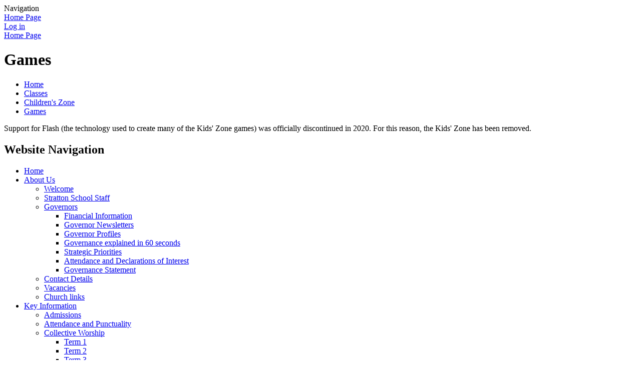

--- FILE ---
content_type: text/html; charset=utf-8
request_url: https://www.stratton.gloucs.sch.uk/special/games/
body_size: 37432
content:



<!DOCTYPE html>

            <!--[if IE 6]><html class="lt-ie10 lt-ie9 lt-ie8 lt-ie7 ie6 ie responsive" lang="en"><![endif]-->
            <!--[if IE 7]><html class="lt-ie10 lt-ie9 lt-ie8 ie7 ie responsive" lang="en"><![endif]-->
            <!--[if IE 8]><html class="lt-ie10 lt-ie9 ie8 ie responsive" lang="en"><![endif]-->
            <!--[if IE 9]><html class="lt-ie10 ie9 ie responsive" lang="en"><![endif]-->
            <!--[if gt IE 9]><!--><html class="responsive" lang="en"><!--<![endif]-->
            
		<head>
        <meta charset="utf-8">
        <meta http-equiv="X-UA-Compatible" content="IE=edge,chrome=1">
        <meta name="viewport" content="width=device-width, initial-scale=1, user-scalable=no, minimal-ui">
        <meta name="keywords" content="Stratton CofE Primary School">
        <meta name="description" content="Stratton CofE Primary School">

        <title>Games | Stratton CofE Primary School</title>

        




  <link rel="stylesheet" href="https://primarysite-prod-sorted.s3.amazonaws.com/static/7.0.4/gen/presenter_prologue_css.7b7812f9.css" type="text/css">




<style type="text/css">
  .ps_primarysite-editor_panel-site-coloured-content {
    background-color: #fff!important;
  }
</style>


  <link rel="stylesheet" href="https://primarysite-prod-sorted.s3.amazonaws.com/static/7.0.4/gen/all-site-icon-choices.034951b5.css" type="text/css">



        
        <link rel="shortcut icon" href="https://primarysite-prod.s3.amazonaws.com/theme/StrattonCofEPrimarySchool/favicon.ico">
        <link rel="apple-touch-icon" href="https://primarysite-prod.s3.amazonaws.com/theme/StrattonCofEPrimarySchool/apple-touch-icon-precomposed.png">
        <link rel="apple-touch-icon-precomposed" href="https://primarysite-prod.s3.amazonaws.com/theme/StrattonCofEPrimarySchool/apple-touch-icon-precomposed.png">
        
        <meta name="application-name" content="Stratton CofE Primary School">
        <meta name="msapplication-TileColor" content="#cc0000">
        <meta name="msapplication-TileImage" content="https://primarysite-prod.s3.amazonaws.com/theme/StrattonCofEPrimarySchool/metro-icon.png">

        
        
        <link rel="stylesheet" type="text/css" href="https://primarysite-prod.s3.amazonaws.com/theme/StrattonCofEPrimarySchool/style-global.css">
        <link rel="stylesheet" type="text/css" media="(min-width: 981px)" href="https://primarysite-prod.s3.amazonaws.com/theme/StrattonCofEPrimarySchool/style.css">
        <link rel="stylesheet" type="text/css" media="(max-width: 980px)" href="https://primarysite-prod.s3.amazonaws.com/theme/StrattonCofEPrimarySchool/style-responsive.css">
       
        

        

<script>
  // This is the first instance of `window.psProps`, so if these values are removed, make sure
  // `window.psProps = {};` is still there because it's used in other places.
  window.psProps = {
    lazyLoadFallbackScript: 'https://primarysite-prod-sorted.s3.amazonaws.com/static/7.0.4/gen/lazy_load.1bfa9561.js',
    picturefillScript: 'https://primarysite-prod-sorted.s3.amazonaws.com/static/7.0.4/gen/picturefill.a26ebc92.js'
  };
</script>


  <script type="text/javascript" src="https://primarysite-prod-sorted.s3.amazonaws.com/static/7.0.4/gen/presenter_prologue_js.cfb79a3d.js"></script>


<script type="text/javascript">
  function ie() {
    for (var v = 3, el = document.createElement('b'), all = el.all || [];
      el.innerHTML = '<!--[if gt IE ' + (++v) + ']><i><![endif]-->', all[0]; );
    return v > 4 ? v : document.documentMode;
  }

  $(function() {
    switch (ie()) {
      case 10:
        ps.el.html.addClass('ie10');
      case 9:
      case 8:
        ps.el.body.prepend(
          '<div class="unsupported-browser">' +
            '<span class="warning-logo">&#xe00a; </span>' +
            'This website may not display correctly as you are using an old version of ' +
            'Internet Explorer. <a href="/primarysite/unsupported-browser/">More info</a>' +
          '</div>');
        break;
    }
  });
</script>

<script type="text/javascript">
  $(function() {
    ps.el.body
      .data('social_media_url', 'https://social.secure-primarysite.net/site/stratton-cofe-primary-school/')
      .data('social_media_api', 'https://social.secure-primarysite.net/api/site-connected/stratton-cofe-primary-school/')
      .data('STATIC_URL', 'https://primarysite-prod-sorted.s3.amazonaws.com/static/7.0.4/')
      .data('site_width', 885)
      .data('news_width', 697)
      .data('csrf_token', 'kNKKX76adl7tPwf9FAV2LCBdnDxgv55s0Dl4uJuQzsLRQx7ZDuyzzNyH9FCoXy2I')
      .data('disable_right_click', 'True')
      .data('normalize_css', 'https://primarysite-prod-sorted.s3.amazonaws.com/static/7.0.4/gen/normalize_css.7bf5a737.css')
      .data('ck_editor_counterbalances', 'https://primarysite-prod-sorted.s3.amazonaws.com/static/7.0.4/gen/ck_editor_counterbalances.2519b40e.css')
      .data('basic_site', false)
      // Seasonal Effects
      .data('include_seasonal_effects', '')
      .data('show_seasonal_effects_on_page', '')
      .data('seasonal_effect', '13')
      .data('can_enable_seasonal_effects', 'True')
      .data('seasonal_effect_active', 'False')
      .data('disablePicturesBlock', false)
      .data('hasNewCookiePopup', true);

    if (document.documentElement.dataset.userId) {
      window.updateCsrf();
    }
  });
</script>


<script>

function recaptchaCallback() {
    grecaptcha.ready(function() {
        var grecaptcha_execute = function(){
    grecaptcha.execute('6LcHwgAiAAAAAJ6ncdKlMyB1uNoe_CBvkfgBiJz1', {action: 'homepage'}).then(function(token) {
        document.querySelectorAll('input.django-recaptcha-hidden-field').forEach(function (value) {
            value.value = token;
        });
        return token;
    })
};
grecaptcha_execute()
setInterval(grecaptcha_execute, 120000);


    });
  };
</script>






    </head>

		<body>

				

        <div class="responsive-bar visible-small">
            <span class="navbar-toggle website-navbar-toggle visible-small" data-nav="website"></span>
            <span class="navigation-bar-title">Navigation</span>
        </div>

        
        <header class="responsive-header">
            
            <a href="/" class="home-link" title="Home Page">Home Page</a>
        </header>

        
        <section class="main-slideshow responsive-slideshow">
        		

<script type="text/javascript">
  var slideshows = (slideshows || []).concat({"main-slideshow": {"autoplay": 4, "identifier": "main-slideshow", "images": [{"image": "https://primarysite-prod-sorted.s3.amazonaws.com/stratton-cofe-primary-school/UploadedImage/db65431b-c0c1-4fb8-bcb7-b53286eb6da6.jpg"}, {"image": "https://primarysite-prod-sorted.s3.amazonaws.com/stratton-cofe-primary-school/UploadedImage/7ccfe9b0-24ef-4004-80e0-a199ef69f2b6.jpg"}, {"image": "https://primarysite-prod-sorted.s3.amazonaws.com/stratton-cofe-primary-school/UploadedImage/f3b162f7-0a0e-449f-b59e-0b2b3ae4a73a.jpg"}, {"image": "https://primarysite-prod-sorted.s3.amazonaws.com/stratton-cofe-primary-school/UploadedImage/ae171664-9df9-43a8-8f24-20036bd3809e.jpg"}, {"image": "https://primarysite-prod-sorted.s3.amazonaws.com/stratton-cofe-primary-school/UploadedImage/981bc6bf-1dec-400c-a44c-561b1870eea3.jpg"}, {"image": "https://primarysite-prod-sorted.s3.amazonaws.com/stratton-cofe-primary-school/UploadedImage/639b4f67-a46c-4a97-b9b3-4b2f2bd941a7.jpg"}, {"image": "https://primarysite-prod-sorted.s3.amazonaws.com/stratton-cofe-primary-school/UploadedImage/dd60c9d3-8b64-4c63-b045-cfb23c5feab3.jpg"}, {"image": "https://primarysite-prod-sorted.s3.amazonaws.com/stratton-cofe-primary-school/UploadedImage/3d87176f-a806-43c4-b50e-27c7be9b8274.jpg"}], "is_fullscreen": true, "show_on_mobile": true, "slideshow_description": ""}});
</script>


  
    <script async type="text/javascript" src="https://primarysite-prod-sorted.s3.amazonaws.com/static/7.0.4/gen/responsive_slideshow.23d621a3.js"></script>
  


        </section>

				<div class="container">
						<div class="container-two">
								<div class="inner-container">

										<span class="login-link small visible-large">
  <a href="https://stratton-cofe-primary-school.secure-primarysite.net/accounts/login/primarysite/?next=/special/games/" rel="nofollow">Log in</a>

</span>
          
                    <header class="main-header">
                        
                        <a href="/" class="home-link" title="Home Page">Home Page</a>

                    		
                    </header>
              
                    <div class="content-container">
                        <h1 class="page-title">Games</h1>

                        <ul class="breadcrumbs small">
                        		
    <li><a href="/">Home</a></li>
    <li><a href="/topic/classes">Classes</a></li>
    <li><a href="/special/kidszone/">Children's Zone</a></li>
    <li><a href="/special/games/">Games</a></li>

                        </ul>

                        
    <div class="kidszone-content">
        <p>
  Support for Flash (the technology used to create many of the Kids' Zone games) was officially
  discontinued in 2020. For this reason, the Kids' Zone has been removed.
</p>


    </div>

                      
                                 
        <section data-cookie="google-search" class="google-search">
            <textarea data-template="cookie" hidden>
<form action="https://www.google.com/cse" id="cse-search-box">
                <div>
                  <input type="hidden" name="cx" value="018064204022535857943:bt3wyu3a-6e" />
                  <input type="hidden" name="ie" value="UTF-8" />
                  <input type="text" name="q" size="30" />
                  <input type="submit" name="sa" value="Search" />
                </div>
            </form>
            <script type="text/javascript" src="https://www.google.com/cse/brand?form=cse-search-box&amp;lang=en"></script>
</textarea>
        </section>

        
        <section class="awards"></section>
                      
                    </div>

                    <nav class="main-nav mobile-nav small">
                        <span class="close-mobile-nav" data-nav="website"></span>
                        <h2 class="ps_mobile-header">Website Navigation</h2>

                        <ul>
                            <li class="ps_topic_link home-btn"><a href="/">Home</a></li>
                            <li class="ps_nav-top-level ps_submenu ps_topic_link ps_topic_slug_about-us"><a href="/topic/about-us" >About Us</a><ul><li class="  ps_page_link ps_page_slug_welcome"><a href="/welcome/" >Welcome</a></li>
<li class="  ps_page_link ps_page_slug_stratton-school-staff"><a href="/stratton-school-staff/" >Stratton School Staff</a></li>
<li class=" ps_submenu ps_page_link ps_page_slug_governors"><a href="/governors/" >Governors</a><ul><li class="  ps_page_link ps_page_slug_financial-information-1"><a href="/financial-information-1/" >Financial Information</a></li>
<li class="  ps_page_link ps_page_slug_governor-newsletters"><a href="/governor-newsletters/" >Governor Newsletters</a></li>
<li class="  ps_page_link ps_page_slug_governor-profiles"><a href="/governor-profiles/" >Governor Profiles</a></li>
<li class="  ps_page_link ps_page_slug_governance-explained-in-60-seconds"><a href="/governance-explained-in-60-seconds/" >Governance explained in 60 seconds</a></li>
<li class="  ps_page_link ps_page_slug_strategic-priorities"><a href="/strategic-priorities/" >Strategic Priorities</a></li>
<li class="  ps_page_link ps_page_slug_attendance-and-declarations-of-interest"><a href="/attendance-and-declarations-of-interest/" >Attendance and Declarations of Interest</a></li>
<li class="  ps_page_link ps_page_slug_governance-statement"><a href="/governance-statement/" >Governance Statement</a></li></ul></li>
<li class="  ps_page_link ps_page_slug_contact-details"><a href="/contact-details/" >Contact Details</a></li>
<li class="  ps_page_link ps_page_slug_vacancies"><a href="/vacancies/" >Vacancies</a></li>
<li class="  ps_page_link ps_page_slug_church-links"><a href="/church-links/" >Church links</a></li></ul></li>
                            <li class="ps_nav-top-level ps_submenu ps_topic_link ps_topic_slug_key-information"><a href="/topic/key-information" >Key Information</a><ul><li class="  ps_page_link ps_page_slug_admissions"><a href="/admissions/" >Admissions</a></li>
<li class="  ps_page_link ps_page_slug_attendance-and-punctuality"><a href="/attendance-and-punctuality/" >Attendance and Punctuality</a></li>
<li class=" ps_submenu ps_page_link ps_page_slug_collective-worship"><a href="/collective-worship/" >Collective Worship</a><ul><li class="  ps_page_link ps_page_slug_term-1-3"><a href="/term-1-3/" >Term 1</a></li>
<li class="  ps_page_link ps_page_slug_term-2-2"><a href="/term-2-2/" >Term 2</a></li>
<li class=" ps_submenu ps_page_link ps_page_slug_term-3-2"><a href="/term-3-2/" >Term 3</a><ul><li class="  ps_page_link ps_page_slug_week-1-3"><a href="/week-1-3/" >Week 1</a></li>
<li class="  ps_page_link ps_page_slug_week-2-3"><a href="/week-2-3/" >Week 2</a></li>
<li class="  ps_page_link ps_page_slug_week-3-3"><a href="/week-3-3/" >Week 3</a></li>
<li class="  ps_page_link ps_page_slug_week-4-3"><a href="/week-4-3/" >Week 4</a></li>
<li class="  ps_page_link ps_page_slug_week-5-3"><a href="/week-5-3/" >Week 5</a></li>
<li class="  ps_page_link ps_page_slug_week-6-1"><a href="/week-6-1/" >Week 6</a></li>
<li class="  ps_page_link ps_page_slug_week-1"><a href="/week-1/" >Week 1</a></li>
<li class="  ps_page_link ps_page_slug_week-2"><a href="/week-2/" >Week 2</a></li>
<li class="  ps_page_link ps_page_slug_week-3"><a href="/week-3/" >Week 3</a></li>
<li class="  ps_page_link ps_page_slug_week-4"><a href="/week-4/" >Week 4</a></li>
<li class="  ps_page_link ps_page_slug_week-5"><a href="/week-5/" >Week 5</a></li></ul></li>
<li class=" ps_submenu ps_page_link ps_page_slug_term-4-2"><a href="/term-4-2/" >Term 4</a><ul><li class="  ps_page_link ps_page_slug_week-1-1"><a href="/week-1-1/" >Week 1</a></li>
<li class="  ps_page_link ps_page_slug_week-2-1"><a href="/week-2-1/" >Week 2</a></li>
<li class="  ps_page_link ps_page_slug_week-3-1"><a href="/week-3-1/" >Week 3</a></li>
<li class="  ps_page_link ps_page_slug_week-4-1"><a href="/week-4-1/" >Week 4</a></li>
<li class="  ps_page_link ps_page_slug_week-5-1"><a href="/week-5-1/" >Week 5</a></li>
<li class="  ps_page_link ps_page_slug_week-1-4"><a href="/week-1-4/" >Week 1</a></li>
<li class="  ps_page_link ps_page_slug_week-2-4"><a href="/week-2-4/" >Week 2</a></li>
<li class="  ps_page_link ps_page_slug_week-3-4"><a href="/week-3-4/" >Week 3</a></li>
<li class="  ps_page_link ps_page_slug_week-4-4"><a href="/week-4-4/" >Week 4</a></li>
<li class="  ps_page_link ps_page_slug_week-5-4"><a href="/week-5-4/" >Week 5</a></li>
<li class="  ps_page_link ps_page_slug_week-6-2"><a href="/week-6-2/" >Week 6</a></li>
<li class="  ps_page_link ps_page_slug_week-7-1"><a href="/week-7-1/" >Week 7</a></li></ul></li>
<li class=" ps_submenu ps_page_link ps_page_slug_term-5-1"><a href="/term-5-1/" >Term 5</a><ul><li class="  ps_page_link ps_page_slug_week-1-2"><a href="/week-1-2/" >Week 1</a></li>
<li class="  ps_page_link ps_page_slug_week-2-2"><a href="/week-2-2/" >Week 2</a></li>
<li class="  ps_page_link ps_page_slug_week-3-2"><a href="/week-3-2/" >Week 3</a></li>
<li class="  ps_page_link ps_page_slug_week-4-2"><a href="/week-4-2/" >Week 4</a></li>
<li class="  ps_page_link ps_page_slug_week-5-2"><a href="/week-5-2/" >Week 5</a></li>
<li class="  ps_page_link ps_page_slug_week-6"><a href="/week-6/" >Week 6</a></li>
<li class="  ps_page_link ps_page_slug_week-7"><a href="/week-7/" >Week 7</a></li></ul></li>
<li class="  ps_page_link ps_page_slug_term-6-1"><a href="/term-6-1/" >Term 6</a></li></ul></li>
<li class=" ps_submenu ps_page_link ps_page_slug_curriculum"><a href="/curriculum/" >Curriculum</a><ul><li class="  ps_page_link ps_page_slug_speaking-and-listening"><a href="/speaking-and-listening/" >Speaking and Listening</a></li>
<li class=" ps_submenu ps_page_link ps_page_slug_phonics"><a href="/phonics/" >Phonics</a><ul><li class="  ps_page_link ps_page_slug_phonics-at-stratton"><a href="/phonics-at-stratton/" >Phonics at Stratton</a></li></ul></li>
<li class=" ps_submenu ps_page_link ps_page_slug_reading"><a href="/reading/" >Reading</a><ul><li class="  ps_page_link ps_page_slug_reading-at-stratton-key-information"><a href="/reading-at-stratton-key-information/" >Reading at Stratton - Key Information</a></li></ul></li>
<li class=" ps_submenu ps_page_link ps_page_slug_french"><a href="/french/" >French</a><ul><li class="  ps_page_link ps_page_slug_french-at-stratton"><a href="/french-at-stratton/" >French at Stratton</a></li></ul></li>
<li class=" ps_submenu ps_page_link ps_page_slug_computing"><a href="/computing/" >Computing</a><ul><li class="  ps_page_link ps_page_slug_computing-at-stratton"><a href="/computing-at-stratton/" >Computing at Stratton</a></li></ul></li>
<li class=" ps_submenu ps_page_link ps_page_slug_science"><a href="/science/" >Science</a><ul><li class="  ps_page_link ps_page_slug_science-at-stratton-1"><a href="/science-at-stratton-1/" >Science at Stratton</a></li></ul></li>
<li class=" ps_submenu ps_page_link ps_page_slug_geography"><a href="/geography/" >Geography</a><ul><li class="  ps_page_link ps_page_slug_geography-at-stratton"><a href="/geography-at-stratton/" >Geography at Stratton</a></li></ul></li>
<li class=" ps_submenu ps_page_link ps_page_slug_history"><a href="/history/" >History</a><ul><li class="  ps_page_link ps_page_slug_history-at-stratton"><a href="/history-at-stratton/" >History at Stratton</a></li></ul></li>
<li class="  ps_page_link ps_page_slug_religious-education"><a href="/religious-education/" >Religious Education</a></li>
<li class="  ps_page_link ps_page_slug_pe"><a href="/pe/" >PE</a></li>
<li class="  ps_page_link ps_page_slug_maths"><a href="/maths/" >Maths</a></li>
<li class="  ps_page_link ps_page_slug_writing"><a href="/writing/" >Writing</a></li>
<li class="  ps_page_link ps_page_slug_music-1"><a href="/music-1/" >Music</a></li>
<li class=" ps_submenu ps_page_link ps_page_slug_wellbeing-personal-social-health-and-economic-educ"><a href="/wellbeing-personal-social-health-and-economic-educ/" >Wellbeing (Personal, Social, Health and Economic Education)</a><ul><li class="  ps_page_link ps_page_slug_wellbeing"><a href="/wellbeing/" >Wellbeing</a></li></ul></li>
<li class=" ps_submenu ps_page_link ps_page_slug_art"><a href="/art/" >Art</a><ul><li class="  ps_page_link ps_page_slug_art-at-stratton"><a href="/art-at-stratton/" >Art at Stratton</a></li></ul></li>
<li class=" ps_submenu ps_page_link ps_page_slug_design-technology"><a href="/design-technology/" >Design technology</a><ul><li class="  ps_page_link ps_page_slug_dt-at-stratton"><a href="/dt-at-stratton/" >DT at Stratton</a></li></ul></li>
<li class=" ps_submenu ps_page_link ps_page_slug_eyfs"><a href="/eyfs/" >EYFS</a><ul><li class="  ps_page_link ps_page_slug_eyfs-at-stratton"><a href="/eyfs-at-stratton/" >EYFS at Stratton</a></li></ul></li></ul></li>
<li class="  ps_page_link ps_page_slug_lettings-1"><a href="/lettings-1/" >Lettings</a></li>
<li class="  ps_page_link ps_page_slug_ofsted-reports"><a href="/ofsted-reports/" >Ofsted Reports</a></li>
<li class="  ps_page_link ps_page_slug_policies"><a href="/policies/" >Policies</a></li>
<li class="  ps_page_link ps_page_slug_pupil-premium"><a href="/pupil-premium/" >Pupil Premium</a></li>
<li class="  ps_page_link ps_page_slug_remote-education-provision"><a href="/remote-education-provision/" >Remote Education Provision</a></li>
<li class="  ps_page_link ps_page_slug_school-council"><a href="/school-council/" >School Council</a></li>
<li class="  ps_page_link ps_page_slug_send"><a href="/send/" >SEND</a></li>
<li class="  ps_page_link ps_page_slug_sports-premium"><a href="/sports-premium/" >Sports Premium</a></li>
<li class="  ps_page_link ps_page_slug_sport"><a href="/sport/" >Sport</a></li>
<li class="  ps_page_link ps_page_slug_safeguarding"><a href="/safeguarding/" >Safeguarding</a></li></ul></li>
                            <li class="ps_nav-top-level ps_submenu ps_topic_link ps_topic_slug_news-and-events"><a href="/topic/news-and-events" >News &amp; Events</a><ul><li class="  ps_page_link ps_page_slug_calendar"><a href="/diary/list/" >Calendar</a></li>
<li class="  ps_page_link ps_page_slug_music-2"><a href="/music-2/" >Music</a></li>
<li class="  ps_page_link ps_page_slug_newsletters"><a href="/stream/newsletters/full/1/-//" >Newsletters</a></li>
<li class="  ps_page_link ps_page_slug_sports"><a href="/sports/" >Sports</a></li></ul></li>
                            <li class="ps_nav-top-level ps_submenu ps_topic_link ps_topic_slug_parents"><a href="/topic/parents" >Parents</a><ul><li class="  ps_page_link ps_page_slug_supporting-childrens-mental-health"><a href="/supporting-childrens-mental-health/" >Supporting Children&#x27;s Mental Health</a></li>
<li class=" ps_submenu ps_page_link ps_page_slug_forest-school"><a href="/forest-school/" >Forest School</a><ul><li class="  ps_page_link ps_page_slug_class-r-6"><a href="/class-r-6/" >Class R</a></li>
<li class="  ps_page_link ps_page_slug_class-1-7"><a href="/class-1-7/" >Class 1</a></li>
<li class="  ps_page_link ps_page_slug_class-2-6"><a href="/class-2-6/" >Class 2</a></li>
<li class="  ps_page_link ps_page_slug_class-3-6"><a href="/class-3-6/" >Class 3</a></li>
<li class="  ps_page_link ps_page_slug_class-4-6"><a href="/class-4-6/" >Class 4</a></li>
<li class="  ps_page_link ps_page_slug_class-5-6"><a href="/class-5-6/" >Class 5</a></li>
<li class="  ps_page_link ps_page_slug_class-6-6"><a href="/class-6-6/" >Class 6</a></li></ul></li>
<li class="  ps_page_link ps_page_slug_free-school-meals"><a href="/free-school-meals/" >Free School Meals</a></li>
<li class="  ps_page_link ps_page_slug_after-school-club-and-breakfast-club"><a href="/after-school-club-and-breakfast-club/" >After School Club and Breakfast Club</a></li>
<li class="  ps_page_link ps_page_slug_parent-support"><a href="/parent-support/" >Parent support</a></li>
<li class="  ps_page_link ps_page_slug_pta"><a href="/pta/" >PTA</a></li>
<li class="  ps_page_link ps_page_slug_sats-results-1"><a href="/sats-results-1/" >SATs Results</a></li>
<li class="  ps_page_link ps_page_slug_school-clubs"><a href="/school-clubs/" >School Clubs</a></li>
<li class="  ps_page_link ps_page_slug_term-dates"><a href="/term-dates/" >Term Dates</a></li>
<li class="  ps_page_link ps_page_slug_uniform"><a href="/uniform/" >Uniform</a></li>
<li class="  ps_page_link ps_page_slug_useful-links"><a href="/useful-links/" >Useful Links</a></li></ul></li>
                            <li class="ps_nav-top-level ps_submenu ps_topic_link ps_topic_slug_classes"><a href="/topic/classes" >Classes</a><ul><li class=" ps_submenu ps_page_link ps_page_slug_class-pages"><a href="/class-pages/" >Class Pages</a><ul><li class=" ps_submenu ps_page_link ps_page_slug_class-r-5"><a href="/class-r-5/" >Class R</a><ul><li class="  ps_page_link ps_page_slug_autumn-term"><a href="/autumn-term/" >Autumn Term</a></li>
<li class="  ps_page_link ps_page_slug_spring-term"><a href="/spring-term/" >Spring Term</a></li>
<li class="  ps_page_link ps_page_slug_summer-term"><a href="/summer-term/" >Summer Term</a></li>
<li class="  ps_page_link ps_page_slug_class-news-5"><a href="/class-news-5/" >Class News</a></li></ul></li>
<li class=" ps_submenu ps_page_link ps_page_slug_class-1-6"><a href="/class-1-6/" >Class 1</a><ul><li class="  ps_page_link ps_page_slug_term-1-2-17"><a href="/term-1-2-17/" >Term 1 &amp; 2</a></li>
<li class="  ps_page_link ps_page_slug_term-3-4-18"><a href="/term-3-4-18/" >Term 3 &amp; 4</a></li>
<li class="  ps_page_link ps_page_slug_term-5-6-16"><a href="/term-5-6-16/" >Term 5 &amp; 6</a></li>
<li class="  ps_page_link ps_page_slug_class-news-6"><a href="/class-news-6/" >Class News</a></li></ul></li>
<li class=" ps_submenu ps_page_link ps_page_slug_class-2-5"><a href="/class-2-5/" >Class 2</a><ul><li class="  ps_page_link ps_page_slug_terms-1-and-2"><a href="/terms-1-and-2/" >Terms 1 and 2</a></li>
<li class="  ps_page_link ps_page_slug_terms-3-and-4"><a href="/terms-3-and-4/" >Terms 3 and 4</a></li>
<li class="  ps_page_link ps_page_slug_terms-5-and-6"><a href="/terms-5-and-6/" >Terms 5 and 6</a></li>
<li class="  ps_page_link ps_page_slug_class-news-4"><a href="/class-news-4/" >Class News</a></li></ul></li>
<li class=" ps_submenu ps_page_link ps_page_slug_class-3-5"><a href="/class-3-5/" >Class 3</a><ul><li class="  ps_page_link ps_page_slug_term-1-2-16"><a href="/term-1-2-16/" >Term 1 &amp; 2</a></li>
<li class="  ps_page_link ps_page_slug_term-3-4-17"><a href="/term-3-4-17/" >Term 3 &amp; 4</a></li>
<li class="  ps_page_link ps_page_slug_term-5-6-15"><a href="/term-5-6-15/" >Term 5 &amp; 6</a></li>
<li class="  ps_page_link ps_page_slug_class-3-news"><a href="/class-3-news/" >Class 3 news</a></li></ul></li>
<li class=" ps_submenu ps_page_link ps_page_slug_class-4-5"><a href="/class-4-5/" >Class 4</a><ul><li class="  ps_page_link ps_page_slug_class-news"><a href="/class-news/" >Class News</a></li>
<li class="  ps_page_link ps_page_slug_terms-1-2-2"><a href="/terms-1-2-2/" >Terms 1 &amp; 2</a></li>
<li class="  ps_page_link ps_page_slug_terms-3-4-2"><a href="/terms-3-4-2/" >Terms 3 &amp; 4</a></li>
<li class="  ps_page_link ps_page_slug_terms-5-6-2"><a href="/terms-5-6-2/" >Terms 5 &amp; 6</a></li></ul></li>
<li class=" ps_submenu ps_page_link ps_page_slug_class-5-5"><a href="/class-5-5/" >Class 5</a><ul><li class="  ps_page_link ps_page_slug_term-1-and-2-6"><a href="/term-1-and-2-6/" >Term 1 and 2</a></li>
<li class="  ps_page_link ps_page_slug_term-3-and-4-6"><a href="/term-3-and-4-6/" >Term 3 and 4</a></li>
<li class="  ps_page_link ps_page_slug_term-5-and-6-6"><a href="/term-5-and-6-6/" >Term 5 and 6</a></li>
<li class="  ps_page_link ps_page_slug_class-news-3"><a href="/class-news-3/" >Class News</a></li></ul></li>
<li class=" ps_submenu ps_page_link ps_page_slug_class-6-5"><a href="/class-6-5/" >Class 6</a><ul><li class="  ps_page_link ps_page_slug_terms-1-and-2-1"><a href="/terms-1-and-2-1/" >Terms 1 and 2</a></li>
<li class="  ps_page_link ps_page_slug_terms-3-and-4-1"><a href="/terms-3-and-4-1/" >Terms 3 and 4</a></li>
<li class="  ps_page_link ps_page_slug_terms-5-and-6-1"><a href="/terms-5-and-6-1/" >Terms 5 and 6</a></li>
<li class=" ps_submenu ps_page_link ps_page_slug_class-news-1"><a href="/class-news-1/" >Class News</a><ul><li class="  ps_page_link ps_page_slug_term-1-1"><a href="/term-1-1/" >Term 1</a></li>
<li class="  ps_page_link ps_page_slug_term-2-1"><a href="/term-2-1/" >Term 2</a></li>
<li class="  ps_page_link ps_page_slug_term-3-1"><a href="/term-3-1/" >Term 3</a></li>
<li class="  ps_page_link ps_page_slug_term-4-1"><a href="/term-4-1/" >Term 4</a></li>
<li class="  ps_page_link ps_page_slug_term-5"><a href="/term-5/" >Term 5</a></li>
<li class="  ps_page_link ps_page_slug_term-6"><a href="/term-6/" >Term 6</a></li></ul></li></ul></li></ul></li>
<li class="  ps_page_link ps_page_slug_stratton-videos"><a href="https://stratton-cofe-primary-school.primarysite.media/" target="_blank">Stratton Videos</a></li></ul></li>
                            <li class="ps_nav-top-level ps_submenu ps_topic_link ps_topic_slug_vision-and-values"><a href="/topic/vision-and-values" >Vision and Values</a><ul><li class="  ps_page_link ps_page_slug_british-values-1"><a href="/british-values-1/" >British Values</a></li>
<li class=" ps_submenu ps_page_link ps_page_slug_christian-distinctiveness-1"><a href="/christian-distinctiveness-1/" >Christian Distinctiveness</a><ul><li class="  ps_page_link ps_page_slug_unlocking-potential"><a href="/unlocking-potential/" >Unlocking potential</a></li></ul></li>
<li class="  ps_page_link ps_page_slug_courageous-advocates"><a href="/courageous-advocates/" >Courageous Advocates</a></li>
<li class=" ps_submenu ps_page_link ps_page_slug_learning-powers"><a href="/learning-powers/" >Learning powers</a><ul><li class="  ps_page_link ps_page_slug_diamond"><a href="/diamond/" >Diamond</a></li>
<li class="  ps_page_link ps_page_slug_emerald"><a href="/emerald/" >Emerald</a></li>
<li class="  ps_page_link ps_page_slug_sapphire"><a href="/sapphire/" >Sapphire</a></li>
<li class="  ps_page_link ps_page_slug_ruby"><a href="/ruby/" >Ruby</a></li>
<li class="  ps_page_link ps_page_slug_amethyst"><a href="/amethyst/" >Amethyst</a></li>
<li class="  ps_page_link ps_page_slug_topaz"><a href="/topaz/" >Topaz</a></li></ul></li>
<li class="  ps_page_link ps_page_slug_our-school-vision"><a href="/our-school-vision/" >Our School Vision</a></li>
<li class="  ps_page_link ps_page_slug_siams-october-2017"><a href="/siams-october-2017/" >SIAMS October 2017</a></li>
<li class="  ps_page_link ps_page_slug_spiritual-development"><a href="/spiritual-development/" >Spiritual Development</a></li>
<li class="  ps_page_link ps_page_slug_visions-and-values-in-action"><a href="/visions-and-values-in-action/" >Visions and Values in action</a></li></ul></li>


                            
            <li class="main-nav-download-app">


  <a class="ps-download-app js-show-download" href="" target="_blank" rel="nofollow">Download Our App</a>

</li>

            <li class="login-responsive visible-small">
                            
                                
  <a href="https://stratton-cofe-primary-school.secure-primarysite.net/accounts/login/primarysite/?next=/special/games/" rel="nofollow">Log in</a>


                            
                            </li>
                        </ul>
                    </nav>

        
                  
                    <footer class="main-footer small">
                        
                        <div class="footer-links small">
                            <ul class="footer-left">
                              <li><a href="/special/sitemap/">Sitemap</a></li>
                              <li><a href="/special/cookie-information/">Cookie Information</a></li>
                              <li><a href="/special/policy/">Website Policy</a></li>
                            </ul>

                            <ul class="text-right">
                                <li>All website content copyright &copy; Stratton CofE Primary School</li>
                                <li><a href="https://primarysite.net">Website design by PrimarySite</a></li>
                            </ul>
                        </div>
                    </footer>

            		</div>
						</div>
        </div>

        

			<div class="shadowcode">
      				<svg height="0" xmlns="http://www.w3.org/2000/svg">
   		 					<filter id="drop-shadow">
        				<feGaussianBlur in="SourceAlpha" stdDeviation="4"/>
        				<feOffset dx="12" dy="12" result="offsetblur"/>
        				<feFlood flood-color="rgba(0,0,0,0.5)"/>
        				<feComposite in2="offsetblur" operator="in"/>
        				<feMerge>
            			<feMergeNode/>
            			<feMergeNode in="SourceGraphic"/>
        				</feMerge>
   		 					</filter>
							</svg>
				</div>				

        
        <div class="scroll-top">&#xe000;<span>Top</span></div>

        
        
        



<script>
  (function() {
    const htmlElement = document.documentElement;

    htmlElement.dataset.gitRevision = '7.0.4';
    htmlElement.dataset.sentryPublicDsn = '';
    htmlElement.dataset.userId = '';
  })();
</script>


  <script type="text/javascript" src="https://primarysite-prod-sorted.s3.amazonaws.com/static/7.0.4/gen/raven_js.8e8cd4fb.js"></script>






  <div class="cookie-settings">
    <div class="cookie-settings-popup">
      <h1 class="cookie-settings-popup-heading">Cookies</h1>

      <p>Unfortunately not the ones with chocolate chips.</p>
      <p>Our cookies ensure you get the best experience on our website.</p>
      <p>Please make your choice!</p>

      <span class="cookie-settings-popup-buttons">
        <button class="cookie-settings-popup-buttons-reject" aria-label="Reject all cookies" type="button" tabindex="1">
          Reject all
        </button>
        <button class="cookie-settings-popup-buttons-accept" aria-label="Accept all cookies" type="button" tabindex="2">
          Accept all
        </button>
        <button class="cookie-settings-popup-buttons-custom" aria-label="Customise cookie settings" type="button" tabindex="3">
          Customise cookie settings
        </button>
      </span>
    </div>

    <div class="cookie-settings-options-popup">
      <div class="cookie-settings-options-popup-content">
        <h1 class="cookie-settings-options-popup-heading" tabindex="-1">Cookies</h1>
        <p>
          Some cookies are necessary in order to make this website function correctly. These are set
          by default and whilst you can block or delete them by changing your browser settings, some
          functionality such as being able to log in to the website will not work if you do this.
          The necessary cookies set on this website are as follows:
        </p>

        <h2 class="cookie-settings-options-popup-sub-heading">Website CMS</h2>
        <p class="cookie-settings-options-popup-text">
          A 'sessionid' token is required for logging in to the website and a 'crfstoken' token is
          used to prevent cross site request forgery.<br>
          An 'alertDismissed' token is used to prevent certain alerts from re-appearing if they have
          been dismissed.<br>
          An 'awsUploads' object is used to facilitate file uploads.
        </p>

        <h2 class="cookie-settings-options-popup-sub-heading">Matomo</h2>
        <p class="cookie-settings-options-popup-text">
          We use
          <a href="https://matomo.org/faq/general/faq_146/" target="_blank" rel="noopener noreferrer">Matomo cookies</a>
          to improve the website performance by capturing information such as browser and device
          types. The data from this cookie is anonymised.
        </p>

        <h2 class="cookie-settings-options-popup-sub-heading">reCaptcha</h2>
        <p class="cookie-settings-options-popup-text">
          Cookies are used to help distinguish between humans and bots on contact forms on this
          website.
        </p>

        <h2 class="cookie-settings-options-popup-sub-heading">Cookie notice</h2>
        <p class="cookie-settings-options-popup-text">
          A cookie is used to store your cookie preferences for this website.
        </p>

        Cookies that are not necessary to make the website work, but which enable additional
        functionality, can also be set. By default these cookies are disabled, but you can choose to
        enable them below:
      </div>

      <div class="cookie-settings-options-popup-buttons">
        <button class="cookie-settings-options-popup-buttons-reject" aria-label="Reject all cookies" type="button">
          Reject all
        </button>
        <button class="cookie-settings-options-popup-buttons-accept" aria-label="Accept all cookies" type="button">
          Accept all
        </button>
        <button class="cookie-settings-options-popup-buttons-save" aria-label="Save cookie settings" type="button">
          Save
        </button>
      </div>
    </div>
  </div>

  
    <script type="text/javascript" src="https://primarysite-prod-sorted.s3.amazonaws.com/static/7.0.4/gen/cookies_js.aedb4301.js"></script>
  






  <script class="common-scripts-script" src="https://primarysite-prod-sorted.s3.amazonaws.com/static/7.0.4/gen/common_scripts.4317a259.js"></script>




<script>
    if (document.querySelectorAll('input.django-recaptcha-hidden-field').length > 0) {
        var s = document.createElement('script');
        s.setAttribute('src','https://www.google.com/recaptcha/api.js?render=6LcHwgAiAAAAAJ6ncdKlMyB1uNoe_CBvkfgBiJz1');
        s.onload=recaptchaCallback;
        document.body.appendChild(s);
    }
</script>


          <script type="text/javascript" src="https://primarysite-prod.s3.amazonaws.com/theme/StrattonCofEPrimarySchool/app.js"></script>
        

        <script type="text/javascript">
  var _paq = _paq || [];

  (function() {
    var u = 'https://piwik.secure-primarysite.net/';

    _paq.push(['setTrackerUrl', u + 'piwik.php']);

    var psHostnameRegex = new RegExp('^([A-Za-z0-9-]{1,63}\\.)+secure-primarysite.net', 'i');

    if (psHostnameRegex.test(window.location.hostname)) {
      // If you're on the subdomain use the common subdomain tracker.
      _paq.push(['setSiteId', 1]);
      _paq.push(['setCookieDomain', '*.secure-primarysite.net']);
      _paq.push(['setDomains', '*.secure-primarysite.net']);
    } else {
      // If you're not on the subdomain use the site specific tracker.
      _paq.push(['setSiteId', 2497]);
    }

    _paq.push(['trackPageView']);
    _paq.push(['enableLinkTracking']);

    var d = document,
        g = d.createElement('script'),
        s = d.getElementsByTagName('script')[0];

    g.type = 'text/javascript';
    g.defer = true;
    g.async = true;
    g.src = u + 'piwik.js';
    s.parentNode.insertBefore(g, s);
  })();
</script>

    </body>
</html>
